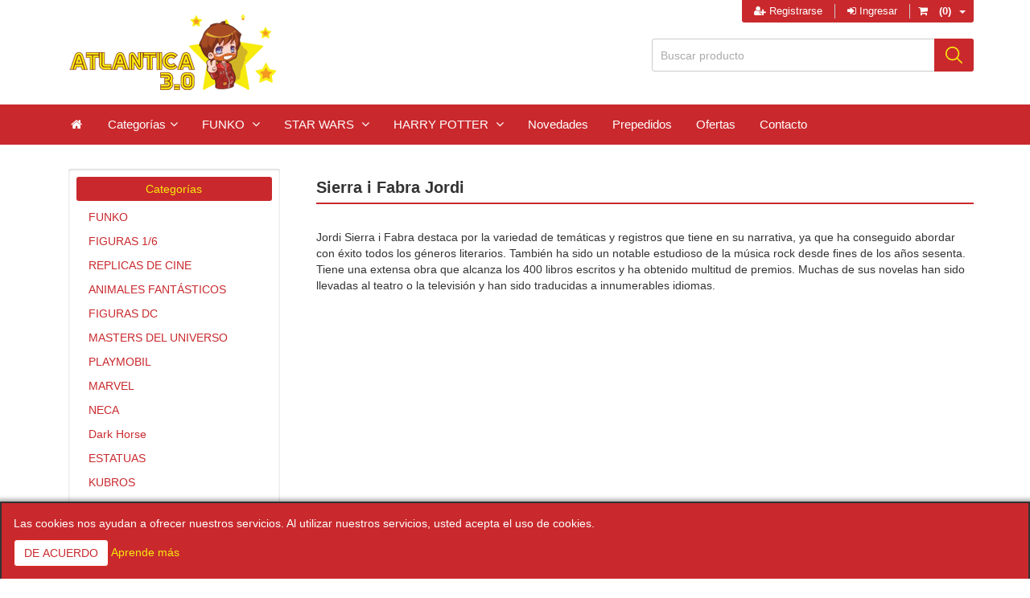

--- FILE ---
content_type: text/html; charset=utf-8
request_url: https://atlantica30.com/sierra-i-fabra-jordi
body_size: 16894
content:

<!DOCTYPE html>
<html class="html-manufacturer-page">
    <head>
        <title>Sierra i Fabra Jordi - Atl&#225;ntica 3.0</title>
        <meta http-equiv="Content-type" content="text/html;charset=UTF-8" />
        <meta name="description" content="" />
        <meta name="keywords" content="" />
        <meta http-equiv="X-UA-Compatible" content="IE=edge,chrome=1">
        <meta name="generator" content="nopCommerce" />
        <meta name="viewport" content="width=device-width, initial-scale=1" />
        
        
                <meta name="viewport" content="width=device-width, initial-scale=1" />   

        
        <link href="/bundles/styles/uma1j1ulhtuzykfzwbxwxazklpb3g8lm5wkgzopvr4w1?v=60HY8H68dSObVB9mEBarGPtiKZZZ3iVihewbFdYcnvQ1" rel="stylesheet"/>


        <script src="/bundles/scripts/ox73-szt43el7is1yser0afnufabcbphptv111x4o8i1?v=Mw-EwNs0p8qeGg49fIG50T-XenzOSEHNb7Rt6ShVb_M1"></script>


        <link rel="canonical" href="https://atlantica30.com/sierra-i-fabra-jordi" />

        
        
        
        
<link rel="shortcut icon" href="https://atlantica30.com/favicon.ico" />
        <!--[if lt IE 9]>
               <script src="https://oss.maxcdn.com/libs/respond.js/1.3.0/respond.min.js"></script>
        <![endif]-->
    </head>
    <body>
        <!--[if lt IE 7]>
            <p class="chromeframe">You are using an <strong>outdated</strong> browser. Please <a href="http://browsehappy.com/">upgrade your browser</a> or <a href="http://www.google.com/chromeframe/?redirect=true">activate Google Chrome Frame</a> to improve your experience.</p>
        <![endif]-->
        



<div class="ajax-loading-block-window" style="display: none">
</div>
<div id="dialog-notifications-success" title="Notificación" style="display:none;">
</div>
<div id="dialog-notifications-error" title="Error" style="display:none;">
</div>
<div id="dialog-notifications-warning" title="Aviso" style="display:none;">
</div>
<div id="bar-notification" class="bar-notification">
    <span class="close" title="Cerrar">&nbsp;</span>
</div>


<div class="master-wrapper-page">
    
    
<!--[if lte IE 7]>
    <div style="clear:both;height:59px;text-align:center;position:relative;">
        <a href="http://www.microsoft.com/windows/internet-explorer/default.aspx" target="_blank">
            <img src="/Themes/atlantica/Content/images/ie_warning.jpg" height="42" width="820" alt="You are using an outdated browser. For a faster, safer browsing experience, upgrade for free today." />
        </a>
    </div>
<![endif]-->
    
    <div class="master-wrapper-content">
        <script type="text/javascript">
            AjaxCart.init(false, '.header-links .cart-qty', '.header-links .wishlist-qty', '#flyout-cart');
        </script>
        <div class="header-wrapper">
            <div class="header">
    <div class="container">
        <div class="row">
            <nav class="top-menu">
                <div class="headerlinks">
                    
                    <div class="header-links">
    <ul class="nav">
        
        
            <li><a href="/register" class="ico-register"><i class="fa fa-user-plus"></i> Registrarse</a></li>
            <li><a href="/login" class="ico-login"><i class="fa fa-sign-in"></i> Ingresar</a></li>
                                    <li id="topcartlink" class="dropdown cart-full-screen">
                <a href="/cart" class="ico-cart dropdown-toggle">
                    <span class="cart-label"><i class="fa fa-shopping-cart"></i></span>
                    <span class="cart-qty">(0)</span>
                    <span class="caret"></span> 
                </a>
                

<div id="flyout-cart" class="flyout-cart">
    <div class="mini-shopping-cart">
        <div class="count">
No tiene artículos en la cesta        </div>
    </div>
</div>

            </li>
                    <li class="cart-small-screen"><a href="/cart" class="ico-cart"><i class="fa fa-shopping-cart"></i> <span class="cart-qty">(0)</span></a></li>
        
    </ul>
</div>

                </div>
            </nav>
            <div class="col-sm-5 col-md-5">
                
                <div class="header-logo">
                    <a class="navbar-brand" href="/">
    <img title="" alt="Atl&#225;ntica 3.0" src="https://atlantica30.com/content/images/thumbs/0024183.png">
</a>
                </div>
            </div>
            <div class="col-sm-7 col-md-7">
                <div class="header-selectors-wrapper">
                    <div class="search-box store-search-box pull-right">
                        
<svg xmlns="http://www.w3.org/2000/svg" style="display:none">
  <symbol xmlns="http://www.w3.org/2000/svg" id="sbx-icon-search-13" viewBox="0 0 40 40">
    <path d="M26.804 29.01c-2.832 2.34-6.465 3.746-10.426 3.746C7.333 32.756 0 25.424 0 16.378 0 7.333 7.333 0 16.378 0c9.046 0 16.378 7.333 16.378 16.378 0 3.96-1.406 7.594-3.746 10.426l10.534 10.534c.607.607.61 1.59-.004 2.202-.61.61-1.597.61-2.202.004L26.804 29.01zm-10.426.627c7.323 0 13.26-5.936 13.26-13.26 0-7.32-5.937-13.257-13.26-13.257C9.056 3.12 3.12 9.056 3.12 16.378c0 7.323 5.936 13.26 13.258 13.26z"
    fill-rule="evenodd" />
  </symbol>
  <symbol xmlns="http://www.w3.org/2000/svg" id="sbx-icon-clear-3" viewBox="0 0 20 20">
    <path d="M8.114 10L.944 2.83 0 1.885 1.886 0l.943.943L10 8.113l7.17-7.17.944-.943L20 1.886l-.943.943-7.17 7.17 7.17 7.17.943.944L18.114 20l-.943-.943-7.17-7.17-7.17 7.17-.944.943L0 18.114l.943-.943L8.113 10z" fill-rule="evenodd" />
  </symbol>
</svg>

<form action="/search" class="searchbox sbx-custom" id="small-search-box-form" method="get">    <div class="form-group sbx-google__wrapper">
        <input type="text" class="sbx-custom__input" id="small-searchterms" autocomplete="off" placeholder="Buscar producto" name="q" />
        
        <button type="submit" title="Enviar" class="sbx-custom__submit">
          <svg role="img" aria-label="Search">
            <use xmlns:xlink="http://www.w3.org/1999/xlink" xlink:href="#sbx-icon-search-13"></use>
          </svg>
        </button>
            <script type="text/javascript">
                $("#small-search-box-form").submit(function(event) {
                if ($("#small-searchterms").val() == "") {
                    alert('Por favor, introduzca alguna palabra clave de búsqueda');
                    $("#small-searchterms").focus();
                    event.preventDefault();
                }
            });
            </script>
                
            <script type="text/javascript">
                $(document).ready(function() {
                    $('#small-searchterms').autocomplete({
                            delay: 500,
                            minLength: 3,
                            source: '/catalog/searchtermautocomplete',
                            appendTo: '.search-box',
                            select: function(event, ui) {
                                $("#small-searchterms").val(ui.item.label);
                                setLocation(ui.item.producturl);
                                return false;
                            }
                        })
                        .data("ui-autocomplete")._renderItem = function(ul, item) {
                            var t = item.label;
                            //html encode
                            t = htmlEncode(t);
                            return $("<li></li>")
                                .data("item.autocomplete", item)
                                .append("<a><img src='" + item.productpictureurl + "'>" +"<span>" + t + "</span>" + "</a>")
                            .appendTo(ul);
                    };
                });
            </script>
        

        
    </div>
</form>
                    </div>
                     
                </div>
            </div>
        </div>
     </div>
</div>


            <div class="header-bottom">
                <div class="header-menu navbar-inverse">
                    <div class="no-horizontal-padding">
                        


<nav class="navbar navbar-inverse category-menu">
    <div class="container no-horizontal-padding">
        <!-- Brand and toggle get grouped for better mobile display -->
        <div class="navbar-header">
            <button aria-expanded="false" data-target="#mobile-menu" data-toggle="collapse" class="navbar-toggle collapsed" type="button">
                <span class="sr-only">Toggle navigation</span>
                <span class="icon-bar"></span>
                <span class="icon-bar"></span>
                <span class="icon-bar"></span>
            </button>
            
        </div>
        <!-- Collect the nav links, forms, and other content for toggling -->
        <div id="mobile-menu" class="collapse navbar-collapse">
            <ul class="nav navbar-nav">
                
                    <li><a href="/"><i class="fa fa-home fa-fw"></i></a></li>
                
                <li class="dropdown">
                    <a class="dropdown-toggle"><span>Categorías</span></a>
                    <ul class="dropdown-menu">
    <li class="dropdown">
        

            <a class="dropdown-toggle" href="/funko-2" role="button" aria-expanded="false">
                <span class="category-name">FUNKO</span>
                
            </a>
        
                    <ul class="dropdown-menu sub-menusublist first-level" role="menu">
    <li class="dropdown">
        

            <a class="dropdown-toggle" href="/pop" role="button" aria-expanded="false">
                <span class="category-name">POP</span>
                
            </a>
        
                    <ul class="dropdown-menu sub-menusublist first-level" role="menu">
         <li>
            <a href="/chase"><span class="category-name">CHASE</span>
            
            </a>
         </li>
         <li>
            <a href="/series"><span class="category-name">Series</span>
            
            </a>
         </li>
         <li>
            <a href="/pel%C3%ADculas"><span class="category-name">Pel&#237;culas</span>
            
            </a>
         </li>
         <li>
            <a href="/disney"><span class="category-name">Disney</span>
            
            </a>
         </li>
         <li>
            <a href="/personajes"><span class="category-name">Personajes</span>
            
            </a>
         </li>
         <li>
            <a href="/videojuegos"><span class="category-name">Videojuegos</span>
            
            </a>
         </li>
         <li>
            <a href="/llaveros-pop"><span class="category-name">LLAVEROS</span>
            
            </a>
         </li>
         <li>
            <a href="/peluches-3"><span class="category-name">PELUCHES</span>
            
            </a>
         </li>
         <li>
            <a href="/pop-pocket"><span class="category-name">POP POCKET</span>
            
            </a>
         </li>
         <li>
            <a href="/tazas-5"><span class="category-name">TAZAS</span>
            
            </a>
         </li>
         <li>
            <a href="/anime"><span class="category-name">ANIME</span>
            
            </a>
         </li>
         <li>
            <a href="/star-wars-3"><span class="category-name">STAR WARS</span>
            
            </a>
         </li>
         <li>
            <a href="/harry-potter-2"><span class="category-name">HARRY POTTER</span>
            
            </a>
         </li>
         <li>
            <a href="/dc-2"><span class="category-name">DC</span>
            
            </a>
         </li>
         <li>
            <a href="/pins-2"><span class="category-name">PINS</span>
            
            </a>
         </li>
         <li>
            <a href="/marvel-3"><span class="category-name">MARVEL</span>
            
            </a>
         </li>
         <li>
            <a href="/merchandising-2"><span class="category-name">MERCHANDISING</span>
            
            </a>
         </li>
         <li>
            <a href="/animales-fant%C3%A1sticos-2"><span class="category-name">ANIMALES FANT&#193;STICOS</span>
            
            </a>
         </li>
         <li>
            <a href="/deportes"><span class="category-name">DEPORTES</span>
            
            </a>
         </li>
         <li>
            <a href="/m%C3%BAsica-2"><span class="category-name">M&#218;SICA</span>
            
            </a>
         </li>
         <li>
            <a href="/8-bit-pop"><span class="category-name">8-BIT POP!</span>
            
            </a>
         </li>
         <li>
            <a href="/pop-deluxe"><span class="category-name">POP DELUXE</span>
            
            </a>
         </li>
         <li>
            <a href="/funko-pop-special-edition-camiseta"><span class="category-name">FUNKO POP! SPECIAL EDITION + CAMISETA</span>
            
            </a>
         </li>
         <li>
            <a href="/series-animaci%C3%B3n"><span class="category-name">Series Animaci&#243;n</span>
            
            </a>
         </li>
         <li>
            <a href="/racing"><span class="category-name">RACING</span>
            
            </a>
         </li>
                    </ul>

</li>
    <li class="dropdown">
        

            <a class="dropdown-toggle" href="/dorbz-2" role="button" aria-expanded="false">
                <span class="category-name">DORBZ</span>
                
            </a>
        
                    <ul class="dropdown-menu sub-menusublist first-level" role="menu">
         <li>
            <a href="/marvel-2"><span class="category-name">MARVEL</span>
            
            </a>
         </li>
         <li>
            <a href="/disney-2"><span class="category-name">DISNEY</span>
            
            </a>
         </li>
         <li>
            <a href="/series-2"><span class="category-name">SERIES</span>
            
            </a>
         </li>
         <li>
            <a href="/peliculas"><span class="category-name">PELICULAS</span>
            
            </a>
         </li>
         <li>
            <a href="/vehiculos"><span class="category-name">VEHICULOS</span>
            
            </a>
         </li>
         <li>
            <a href="/videojuegos-2"><span class="category-name">VIDEOJUEGOS</span>
            
            </a>
         </li>
         <li>
            <a href="/dorbz-xl-2"><span class="category-name">DORBZ XL</span>
            
            </a>
         </li>
         <li>
            <a href="/dc-3"><span class="category-name">DC</span>
            
            </a>
         </li>
                    </ul>

</li>
         <li>
            <a href="/rock-candy"><span class="category-name">ROCK CANDY</span>
            
            </a>
         </li>
         <li>
            <a href="/wobbler"><span class="category-name">WOBBLER</span>
            
            </a>
         </li>
         <li>
            <a href="/mystery-minis-2"><span class="category-name">MYSTERY MINIS</span>
            
            </a>
         </li>
         <li>
            <a href="/vynl"><span class="category-name">VYNL</span>
            
            </a>
         </li>
         <li>
            <a href="/packs-funko-pop"><span class="category-name">PACKS FUNKO POP</span>
            
            </a>
         </li>
         <li>
            <a href="/ofertas-3"><span class="category-name">FUNKO OFERTAS</span>
            
            </a>
         </li>
         <li>
            <a href="/bitty-pop"><span class="category-name">BITTY POP!</span>
            
            </a>
         </li>
         <li>
            <a href="/funko-gold"><span class="category-name">FUNKO GOLD</span>
            
            </a>
         </li>
                    </ul>

</li>
    <li class="dropdown">
        

            <a class="dropdown-toggle" href="/figuras-16" role="button" aria-expanded="false">
                <span class="category-name">FIGURAS 1/6</span>
                
            </a>
        
                    <ul class="dropdown-menu sub-menusublist first-level" role="menu">
         <li>
            <a href="/coomodel"><span class="category-name">COOMODEL</span>
            
            </a>
         </li>
         <li>
            <a href="/threezero-2"><span class="category-name">THREEZERO</span>
            
            </a>
         </li>
         <li>
            <a href="/figuras-16sideshow"><span class="category-name">FIGURAS 1/6&gt;&gt;SIDESHOW</span>
            
            </a>
         </li>
         <li>
            <a href="/asmus-16"><span class="category-name">ASMUS 1/6</span>
            
            </a>
         </li>
    <li class="dropdown">
        

            <a class="dropdown-toggle" href="/hot-toys" role="button" aria-expanded="false">
                <span class="category-name">HOT TOYS</span>
                
            </a>
        
                    <ul class="dropdown-menu sub-menusublist first-level" role="menu">
         <li>
            <a href="/resident-evil"><span class="category-name">Resident Evil</span>
            
            </a>
         </li>
         <li>
            <a href="/robocop"><span class="category-name">Robocop</span>
            
            </a>
         </li>
         <li>
            <a href="/spiderman"><span class="category-name">Spiderman</span>
            
            </a>
         </li>
         <li>
            <a href="/los-vengadores"><span class="category-name">Los Vengadores</span>
            
            </a>
         </li>
         <li>
            <a href="/el-cuervo"><span class="category-name">El Cuervo</span>
            
            </a>
         </li>
         <li>
            <a href="/el-llanero-solitario"><span class="category-name">El Llanero Solitario</span>
            
            </a>
         </li>
         <li>
            <a href="/thor"><span class="category-name">Thor</span>
            
            </a>
         </li>
         <li>
            <a href="/lobezno"><span class="category-name">Lobezno</span>
            
            </a>
         </li>
         <li>
            <a href="/terminator"><span class="category-name">Terminator</span>
            
            </a>
         </li>
         <li>
            <a href="/metal-gear-solid-4"><span class="category-name">Metal Gear Solid</span>
            
            </a>
         </li>
         <li>
            <a href="/guardianes-de-la-galaxia-2"><span class="category-name">Guardianes de la Galaxia</span>
            
            </a>
         </li>
         <li>
            <a href="/regreso-al-futuro"><span class="category-name">Regreso al Futuro</span>
            
            </a>
         </li>
         <li>
            <a href="/star-wars-2"><span class="category-name">Star Wars</span>
            
            </a>
         </li>
         <li>
            <a href="/reliquias"><span class="category-name">RELIQUIAS</span>
            
            </a>
         </li>
         <li>
            <a href="/harry-potter-4"><span class="category-name">Harry Potter</span>
            
            </a>
         </li>
         <li>
            <a href="/alien-vs-predator"><span class="category-name">Alien y Predator</span>
            
            </a>
         </li>
         <li>
            <a href="/batman"><span class="category-name">Batman</span>
            
            </a>
         </li>
         <li>
            <a href="/capit%C3%A1n-am%C3%A9rica"><span class="category-name">Capit&#225;n Am&#233;rica</span>
            
            </a>
         </li>
         <li>
            <a href="/capit%C3%A1n-harlock"><span class="category-name">Capit&#225;n Harlock</span>
            
            </a>
         </li>
         <li>
            <a href="/g-i-joe"><span class="category-name">G.I. Joe</span>
            
            </a>
         </li>
         <li>
            <a href="/iron-man"><span class="category-name">Iron Man</span>
            
            </a>
         </li>
         <li>
            <a href="/superman"><span class="category-name">Superman</span>
            
            </a>
         </li>
    <li class="dropdown">
        

            <a class="dropdown-toggle" href="/varios" role="button" aria-expanded="false">
                <span class="category-name">Varios</span>
                
            </a>
        
                    <ul class="dropdown-menu sub-menusublist first-level" role="menu">
         <li>
            <a href="/figuras-14-hot-toys"><span class="category-name">Figuras 1/4 HOT TOYS</span>
            
            </a>
         </li>
         <li>
            <a href="/figuras-14-iron-man-hot-toys"><span class="category-name">Figuras 1/4  Iron Man HOT TOYS</span>
            
            </a>
         </li>
                    </ul>

</li>
                    </ul>

</li>
         <li>
            <a href="/kaustic-plastik-2"><span class="category-name">KAUSTIC PLASTIK</span>
            
            </a>
         </li>
         <li>
            <a href="/rah-medicom"><span class="category-name">RAH MEDICOM</span>
            
            </a>
         </li>
         <li>
            <a href="/star-ace-toys"><span class="category-name">STAR ACE TOYS</span>
            
            </a>
         </li>
                    </ul>

</li>
         <li>
            <a href="/replicas-de-cine"><span class="category-name">REPLICAS DE CINE</span>
            
            </a>
         </li>
    <li class="dropdown">
        

            <a class="dropdown-toggle" href="/animales-fant%C3%A1sticos" role="button" aria-expanded="false">
                <span class="category-name">ANIMALES FANT&#193;STICOS</span>
                
            </a>
        
                    <ul class="dropdown-menu sub-menusublist first-level" role="menu">
         <li>
            <a href="/varitas-olivanders"><span class="category-name">VARITAS OLLIVANDERS</span>
            
            </a>
         </li>
         <li>
            <a href="/merchandising"><span class="category-name">MERCHANDISING</span>
            
            </a>
         </li>
         <li>
            <a href="/tazas-6"><span class="category-name">TAZAS</span>
            
            </a>
         </li>
         <li>
            <a href="/chapas-2"><span class="category-name">CHAPAS Y VINILOS</span>
            
            </a>
         </li>
         <li>
            <a href="/joyer%C3%ADa"><span class="category-name">JOYER&#205;A</span>
            
            </a>
         </li>
         <li>
            <a href="/libros-2"><span class="category-name">LIBROS</span>
            
            </a>
         </li>
         <li>
            <a href="/llaveros-3"><span class="category-name">LLAVEROS</span>
            
            </a>
         </li>
         <li>
            <a href="/figuras-13"><span class="category-name">Figuras</span>
            
            </a>
         </li>
         <li>
            <a href="/papeleria-4"><span class="category-name">Papeleria</span>
            
            </a>
         </li>
         <li>
            <a href="/pack-oferta"><span class="category-name">PACK OFERTA</span>
            
            </a>
         </li>
                    </ul>

</li>
    <li class="dropdown">
        

            <a class="dropdown-toggle" href="/dc-4" role="button" aria-expanded="false">
                <span class="category-name"> FIGURAS DC</span>
                
            </a>
        
                    <ul class="dropdown-menu sub-menusublist first-level" role="menu">
         <li>
            <a href="/animated-series"><span class="category-name">ANIMATED SERIES</span>
            
            </a>
         </li>
                    </ul>

</li>
         <li>
            <a href="/masters-del-universo"><span class="category-name">MASTERS DEL UNIVERSO</span>
            
            </a>
         </li>
    <li class="dropdown">
        

            <a class="dropdown-toggle" href="/playmobil" role="button" aria-expanded="false">
                <span class="category-name">PLAYMOBIL</span>
                
            </a>
        
                    <ul class="dropdown-menu sub-menusublist first-level" role="menu">
         <li>
            <a href="/cazafantasmas"><span class="category-name">Cazafantasmas</span>
            
            </a>
         </li>
         <li>
            <a href="/playmobilasterix"><span class="category-name">PLAYMOBIL&gt;&gt;ASTERIX</span>
            
            </a>
         </li>
         <li>
            <a href="/playmobil-naruto-2"><span class="category-name">PLAYMOBIL NARUTO</span>
            
            </a>
         </li>
                    </ul>

</li>
    <li class="dropdown">
        

            <a class="dropdown-toggle" href="/marvel-5" role="button" aria-expanded="false">
                <span class="category-name">MARVEL</span>
                
            </a>
        
                    <ul class="dropdown-menu sub-menusublist first-level" role="menu">
         <li>
            <a href="/marvel-legends"><span class="category-name">MARVEL LEGENDS</span>
            
            </a>
         </li>
         <li>
            <a href="/pack-oferta-marvel"><span class="category-name">PACK OFERTA MARVEL</span>
            
            </a>
         </li>
                    </ul>

</li>
    <li class="dropdown">
        

            <a class="dropdown-toggle" href="/figuras-neca" role="button" aria-expanded="false">
                <span class="category-name">NECA</span>
                
            </a>
        
                    <ul class="dropdown-menu sub-menusublist first-level" role="menu">
         <li>
            <a href="/tortugas-ninja"><span class="category-name">Tortugas Ninja</span>
            
            </a>
         </li>
         <li>
            <a href="/necadinosaurs"><span class="category-name">NECA&gt;DINOSAURS</span>
            
            </a>
         </li>
                    </ul>

</li>
         <li>
            <a href="/darkhorse"><span class="category-name">Dark Horse</span>
            
            </a>
         </li>
    <li class="dropdown">
        

            <a class="dropdown-toggle" href="/estatuas-4" role="button" aria-expanded="false">
                <span class="category-name">ESTATUAS</span>
                
            </a>
        
                    <ul class="dropdown-menu sub-menusublist first-level" role="menu">
         <li>
            <a href="/estatuas-2"><span class="category-name">SIDESHOW</span>
            
            </a>
         </li>
    <li class="dropdown">
        

            <a class="dropdown-toggle" href="/prime-1-studio" role="button" aria-expanded="false">
                <span class="category-name">PRIME 1 STUDIO</span>
                
            </a>
        
                    <ul class="dropdown-menu sub-menusublist first-level" role="menu">
         <li>
            <a href="/the-witcher"><span class="category-name">The Witcher</span>
            
            </a>
         </li>
                    </ul>

</li>
         <li>
            <a href="/sideshow-premium-format"><span class="category-name">SIDESHOW PREMIUM FORMAT</span>
            
            </a>
         </li>
                    </ul>

</li>
         <li>
            <a href="/kubros"><span class="category-name">KUBROS</span>
            
            </a>
         </li>
    <li class="dropdown">
        

            <a class="dropdown-toggle" href="/mcfarlane-2" role="button" aria-expanded="false">
                <span class="category-name">MCFARLANE</span>
                
            </a>
        
                    <ul class="dropdown-menu sub-menusublist first-level" role="menu">
         <li>
            <a href="/the-walking-dead"><span class="category-name">THE WALKING DEAD</span>
            
            </a>
         </li>
         <li>
            <a href="/juego-de-tronos-2"><span class="category-name">JUEGO DE TRONOS</span>
            
            </a>
         </li>
         <li>
            <a href="/fortnite"><span class="category-name">FORTNITE</span>
            
            </a>
         </li>
         <li>
            <a href="/harry-potter-5"><span class="category-name">HARRY POTTER</span>
            
            </a>
         </li>
         <li>
            <a href="/stranger-things-2"><span class="category-name">STRANGER THINGS</span>
            
            </a>
         </li>
                    </ul>

</li>
         <li>
            <a href="/overwatch"><span class="category-name">OVERWATCH</span>
            
            </a>
         </li>
    <li class="dropdown">
        

            <a class="dropdown-toggle" href="/disney-4" role="button" aria-expanded="false">
                <span class="category-name">DISNEY</span>
                
            </a>
        
                    <ul class="dropdown-menu sub-menusublist first-level" role="menu">
         <li>
            <a href="/q-posket-2"><span class="category-name">Q POSKET</span>
            
            </a>
         </li>
         <li>
            <a href="/figuras-disney"><span class="category-name">FIGURAS DISNEY</span>
            
            </a>
         </li>
    <li class="dropdown">
        

            <a class="dropdown-toggle" href="/papeler%C3%ADa-2" role="button" aria-expanded="false">
                <span class="category-name">PAPELER&#205;A</span>
                
            </a>
        
                    <ul class="dropdown-menu sub-menusublist first-level" role="menu">
         <li>
            <a href="/planificadores"><span class="category-name">PLANIFICADORES</span>
            
            </a>
         </li>
                    </ul>

</li>
         <li>
            <a href="/album-fotos"><span class="category-name">ALBUM FOTOS</span>
            
            </a>
         </li>
                    </ul>

</li>
         <li>
            <a href="/gi-joe"><span class="category-name">Gi Joe</span>
            
            </a>
         </li>
         <li>
            <a href="/pendientes-kawaii"><span class="category-name">PENDIENTES KAWAII</span>
            
            </a>
         </li>
         <li>
            <a href="/cazafantasmas-figuras-de-acci%C3%B3n"><span class="category-name">Cazafantasmas figuras de acci&#243;n</span>
            
            </a>
         </li>
    <li class="dropdown">
        

            <a class="dropdown-toggle" href="/libros-3" role="button" aria-expanded="false">
                <span class="category-name">LIBROS Y ARTBOOKS</span>
                
            </a>
        
                    <ul class="dropdown-menu sub-menusublist first-level" role="menu">
         <li>
            <a href="/artbooks"><span class="category-name">ARTBOOKS</span>
            
            </a>
         </li>
                    </ul>

</li>
         <li>
            <a href="/mascarillas"><span class="category-name">MASCARILLAS</span>
            
            </a>
         </li>
         <li>
            <a href="/dune"><span class="category-name">Dune</span>
            
            </a>
         </li>
    <li class="dropdown">
        

            <a class="dropdown-toggle" href="/textil-3" role="button" aria-expanded="false">
                <span class="category-name">TEXTIL</span>
                
            </a>
        
                    <ul class="dropdown-menu sub-menusublist first-level" role="menu">
         <li>
            <a href="/sudaderas-adulto"><span class="category-name">SUDADERAS ADULTO</span>
            
            </a>
         </li>
         <li>
            <a href="/textil-naruto"><span class="category-name">TEXTIL NARUTO</span>
            
            </a>
         </li>
                    </ul>

</li>
         <li>
            <a href="/ilustraciones-l%C3%B3pez-y-papel"><span class="category-name">ILUSTRACIONES L&#211;PEZ Y PAPEL</span>
            
            </a>
         </li>
         <li>
            <a href="/joytoy"><span class="category-name">JOYTOY</span>
            
            </a>
         </li>
         <li>
            <a href="/dungeons-dragons"><span class="category-name">DUNGEONS &amp; DRAGONS</span>
            
            </a>
         </li>
         <li>
            <a href="/rebel-moon"><span class="category-name">REBEL MOON</span>
            
            </a>
         </li>
    <li class="dropdown">
        

            <a class="dropdown-toggle" href="/manga-2" role="button" aria-expanded="false">
                <span class="category-name">MANGA</span>
                
            </a>
        
                    <ul class="dropdown-menu sub-menusublist first-level" role="menu">
         <li>
            <a href="/nendoroid"><span class="category-name">NENDOROID</span>
            
            </a>
         </li>
         <li>
            <a href="/figuras-manga"><span class="category-name">FIGURAS MANGA</span>
            
            </a>
         </li>
         <li>
            <a href="/bishoujo"><span class="category-name">BISHOUJO</span>
            
            </a>
         </li>
                    </ul>

</li>
    <li class="dropdown">
        

            <a class="dropdown-toggle" href="/iron-studios-2" role="button" aria-expanded="false">
                <span class="category-name">IRON STUDIOS</span>
                
            </a>
        
                    <ul class="dropdown-menu sub-menusublist first-level" role="menu">
         <li>
            <a href="/estatuas-3"><span class="category-name">ESTATUAS</span>
            
            </a>
         </li>
         <li>
            <a href="/star-wars-iron-studios"><span class="category-name">STAR WARS&gt;&gt;IRON STUDIOS</span>
            
            </a>
         </li>
         <li>
            <a href="/iron-studiosmarvel"><span class="category-name">IRON STUDIOS&gt;&gt;MARVEL</span>
            
            </a>
         </li>
                    </ul>

</li>
    <li class="dropdown">
        

            <a class="dropdown-toggle" href="/poster" role="button" aria-expanded="false">
                <span class="category-name">POSTER</span>
                
            </a>
        
                    <ul class="dropdown-menu sub-menusublist first-level" role="menu">
         <li>
            <a href="/juego-de-tronosposter"><span class="category-name">JUEGO DE TRONOS&gt;&gt;POSTER</span>
            
            </a>
         </li>
         <li>
            <a href="/rick-y-mortyposter"><span class="category-name">RICK Y MORTY&gt;&gt;POSTER</span>
            
            </a>
         </li>
         <li>
            <a href="/peliculasposter"><span class="category-name">PELICULAS&gt;&gt;POSTER</span>
            
            </a>
         </li>
         <li>
            <a href="/postermarvelspiderman"><span class="category-name">POSTER&gt;&gt;MARVEL&gt;&gt;SPIDERMAN</span>
            
            </a>
         </li>
                    </ul>

</li>
    <li class="dropdown">
        

            <a class="dropdown-toggle" href="/hiya-toys-2" role="button" aria-expanded="false">
                <span class="category-name">HIYA TOYS</span>
                
            </a>
        
                    <ul class="dropdown-menu sub-menusublist first-level" role="menu">
         <li>
            <a href="/hiya-toys118"><span class="category-name">HIYA TOYS&gt;&gt;1/18</span>
            
            </a>
         </li>
         <li>
            <a href="/hiya-toys112"><span class="category-name">HIYA TOYS&gt;&gt;1/12</span>
            
            </a>
         </li>
                    </ul>

</li>
    <li class="dropdown">
        

            <a class="dropdown-toggle" href="/indiana-jones" role="button" aria-expanded="false">
                <span class="category-name">INDIANA JONES</span>
                
            </a>
        
                    <ul class="dropdown-menu sub-menusublist first-level" role="menu">
         <li>
            <a href="/indiana-jones-figuras-6-pulgadas"><span class="category-name">Indiana Jones figuras 6 pulgadas</span>
            
            </a>
         </li>
         <li>
            <a href="/indiana-jones-retro-collection"><span class="category-name">INDIANA JONES RETRO COLLECTION</span>
            
            </a>
         </li>
                    </ul>

</li>
    <li class="dropdown">
        

            <a class="dropdown-toggle" href="/weta" role="button" aria-expanded="false">
                <span class="category-name">WETA</span>
                
            </a>
        
                    <ul class="dropdown-menu sub-menusublist first-level" role="menu">
         <li>
            <a href="/el-se%C3%B1or-de-los-anillos"><span class="category-name">EL SE&#209;OR DE LOS ANILLOS</span>
            
            </a>
         </li>
         <li>
            <a href="/wetamini-epics"><span class="category-name">MINI EPICS</span>
            
            </a>
         </li>
    <li class="dropdown">
        

            <a class="dropdown-toggle" href="/estatuasweta" role="button" aria-expanded="false">
                <span class="category-name">ESTATUAS</span>
                
            </a>
        
                    <ul class="dropdown-menu sub-menusublist first-level" role="menu">
         <li>
            <a href="/mini-epics"><span class="category-name">MINI EPICS</span>
            
            </a>
         </li>
                    </ul>

</li>
                    </ul>

</li>
    <li class="dropdown">
        

            <a class="dropdown-toggle" href="/figuras-18" role="button" aria-expanded="false">
                <span class="category-name">FIGURAS</span>
                
            </a>
        
                    <ul class="dropdown-menu sub-menusublist first-level" role="menu">
         <li>
            <a href="/figuras-terror"><span class="category-name">Figuras Terror</span>
            
            </a>
         </li>
         <li>
            <a href="/figuras-articuladas-varios"><span class="category-name">Figuras Articuladas Varios</span>
            
            </a>
         </li>
                    </ul>

</li>
         <li>
            <a href="/expanse"><span class="category-name">THE EXPANSE</span>
            
            </a>
         </li>
         <li>
            <a href="/joytoywarhammer40k"><span class="category-name">JOYTOY&gt;&gt;WARHAMMER40K</span>
            
            </a>
         </li>
         <li>
            <a href="/ofertas-4"><span class="category-name">OFERTAS</span>
            
            </a>
         </li>
    <li class="dropdown">
        

            <a class="dropdown-toggle" href="/tim-burton" role="button" aria-expanded="false">
                <span class="category-name">TIM BURTON</span>
                
            </a>
        
                    <ul class="dropdown-menu sub-menusublist first-level" role="menu">
         <li>
            <a href="/la-novia-cad%C3%A1ver"><span class="category-name">LA NOVIA CAD&#193;VER</span>
            
            </a>
         </li>
         <li>
            <a href="/pesadilla-antes-de-navidad-2"><span class="category-name">PESADILLA ANTES DE NAVIDAD</span>
            
            </a>
         </li>
                    </ul>

</li>
         <li>
            <a href="/super7reaction"><span class="category-name">SUPER7&gt;&gt;REACTION</span>
            
            </a>
         </li>
         <li>
            <a href="/star-warsafa"><span class="category-name">STAR WARS AFA</span>
            
            </a>
         </li>
         <li>
            <a href="/star-wars-force-link"><span class="category-name">STAR WARS FORCE LINK</span>
            
            </a>
         </li>
         <li>
            <a href="/star-wars-bandai-tamashi"><span class="category-name">Star Wars BANDAI TAMASHI</span>
            
            </a>
         </li>
         <li>
            <a href="/heroclix"><span class="category-name">HEROCLIX</span>
            
            </a>
         </li>
    <li class="dropdown">
        

            <a class="dropdown-toggle" href="/el-se%C3%B1or-de-los-anillos-2" role="button" aria-expanded="false">
                <span class="category-name">EL SE&#209;OR DE LOS ANILLOS</span>
                
            </a>
        
                    <ul class="dropdown-menu sub-menusublist first-level" role="menu">
         <li>
            <a href="/bisuter%C3%ADa"><span class="category-name">BISUTER&#205;A</span>
            
            </a>
         </li>
         <li>
            <a href="/tazas-y-botellas"><span class="category-name">TAZAS Y BOTELLAS</span>
            
            </a>
         </li>
         <li>
            <a href="/figuras-19"><span class="category-name">FIGURAS</span>
            
            </a>
         </li>
                    </ul>

</li>
         <li>
            <a href="/felpudos"><span class="category-name">Felpudos</span>
            
            </a>
         </li>
         <li>
            <a href="/alfombrillas-raton"><span class="category-name">ALFOMBRILLAS RATON</span>
            
            </a>
         </li>
         <li>
            <a href="/vasos-y-tazas"><span class="category-name">TAZAS Y BOTELLAS</span>
            
            </a>
         </li>
         <li>
            <a href="/mi%C3%A9rcoles-wednesday"><span class="category-name">MI&#201;RCOLES - WEDNESDAY</span>
            
            </a>
         </li>
    <li class="dropdown">
        

            <a class="dropdown-toggle" href="/banpresto-2" role="button" aria-expanded="false">
                <span class="category-name">BANPRESTO</span>
                
            </a>
        
                    <ul class="dropdown-menu sub-menusublist first-level" role="menu">
         <li>
            <a href="/dragon-ball-3"><span class="category-name">DRAGON BALL</span>
            
            </a>
         </li>
         <li>
            <a href="/naruto-2"><span class="category-name">NARUTO</span>
            
            </a>
         </li>
         <li>
            <a href="/one-piece-3"><span class="category-name">ONE PIECE</span>
            
            </a>
         </li>
         <li>
            <a href="/sailor-moon-3"><span class="category-name">SAILOR MOON</span>
            
            </a>
         </li>
         <li>
            <a href="/q-posket"><span class="category-name">Q-POSKET</span>
            
            </a>
         </li>
                    </ul>

</li>
    <li class="dropdown">
        

            <a class="dropdown-toggle" href="/figuarts" role="button" aria-expanded="false">
                <span class="category-name">FIGUARTS</span>
                
            </a>
        
                    <ul class="dropdown-menu sub-menusublist first-level" role="menu">
         <li>
            <a href="/marvel-4"><span class="category-name">MARVEL</span>
            
            </a>
         </li>
         <li>
            <a href="/dragon-ball-5"><span class="category-name">DRAGON BALL</span>
            
            </a>
         </li>
                    </ul>

</li>
    <li class="dropdown">
        

            <a class="dropdown-toggle" href="/harry-potter" role="button" aria-expanded="false">
                <span class="category-name">HARRY POTTER</span>
                
            </a>
        
                    <ul class="dropdown-menu sub-menusublist first-level" role="menu">
         <li>
            <a href="/varitas"><span class="category-name">Varitas (Versi&#243;n Personajes)</span>
            
            </a>
         </li>
         <li>
            <a href="/r%C3%A9plicas"><span class="category-name">R&#233;plicas</span>
            
            </a>
         </li>
         <li>
            <a href="/accesorios"><span class="category-name">Accesorios</span>
            
            </a>
         </li>
         <li>
            <a href="/joyas"><span class="category-name">Joyas</span>
            
            </a>
         </li>
         <li>
            <a href="/tazas-4"><span class="category-name">Tazas</span>
            
            </a>
         </li>
         <li>
            <a href="/varitas-versi%C3%B3n-ollivander"><span class="category-name">Varitas (Versi&#243;n Ollivanders)</span>
            
            </a>
         </li>
         <li>
            <a href="/varitas-con-luz"><span class="category-name">Varitas con Luz</span>
            
            </a>
         </li>
         <li>
            <a href="/libros"><span class="category-name">LIBROS</span>
            
            </a>
         </li>
         <li>
            <a href="/llaveros-chapas-y-pins"><span class="category-name">LLAVEROS, CHAPAS Y PINS</span>
            
            </a>
         </li>
         <li>
            <a href="/textil"><span class="category-name">TEXTIL</span>
            
            </a>
         </li>
         <li>
            <a href="/juegos-de-mesa-2"><span class="category-name">JUEGOS DE MESA</span>
            
            </a>
         </li>
         <li>
            <a href="/posters-harry-potter"><span class="category-name">POSTERS HARRY POTTER</span>
            
            </a>
         </li>
         <li>
            <a href="/papeleria-3"><span class="category-name">PAPELERIA</span>
            
            </a>
         </li>
         <li>
            <a href="/rock-candy-2"><span class="category-name">Rock Candy</span>
            
            </a>
         </li>
         <li>
            <a href="/peluches-4"><span class="category-name">peluches</span>
            
            </a>
         </li>
         <li>
            <a href="/alimentaci%C3%B3n"><span class="category-name">Alimentaci&#243;n</span>
            
            </a>
         </li>
         <li>
            <a href="/figuras-14"><span class="category-name">Figuras</span>
            
            </a>
         </li>
         <li>
            <a href="/varita-blister"><span class="category-name">VARITA BLISTER</span>
            
            </a>
         </li>
         <li>
            <a href="/textil-infantil"><span class="category-name">TEXTIL INFANTIL</span>
            
            </a>
         </li>
         <li>
            <a href="/velas"><span class="category-name">VELAS</span>
            
            </a>
         </li>
         <li>
            <a href="/fiesta"><span class="category-name">Fiesta</span>
            
            </a>
         </li>
         <li>
            <a href="/pack-oferta-2"><span class="category-name">PACK OFERTA</span>
            
            </a>
         </li>
         <li>
            <a href="/varitas-pvc"><span class="category-name">VARITAS PVC</span>
            
            </a>
         </li>
                    </ul>

</li>
    <li class="dropdown">
        

            <a class="dropdown-toggle" href="/juego-de-tronos" role="button" aria-expanded="false">
                <span class="category-name">JUEGO DE TRONOS</span>
                
            </a>
        
                    <ul class="dropdown-menu sub-menusublist first-level" role="menu">
         <li>
            <a href="/figuras"><span class="category-name">Figuras</span>
            
            </a>
         </li>
         <li>
            <a href="/r%C3%A9plicas-2"><span class="category-name">R&#233;plicas</span>
            
            </a>
         </li>
         <li>
            <a href="/varios-2"><span class="category-name">Varios</span>
            
            </a>
         </li>
         <li>
            <a href="/juegos"><span class="category-name">Juegos</span>
            
            </a>
         </li>
         <li>
            <a href="/peluches"><span class="category-name">Peluches</span>
            
            </a>
         </li>
         <li>
            <a href="/colgantes"><span class="category-name">Colgantes</span>
            
            </a>
         </li>
         <li>
            <a href="/pins"><span class="category-name">Pins</span>
            
            </a>
         </li>
         <li>
            <a href="/tazas"><span class="category-name">Tazas</span>
            
            </a>
         </li>
         <li>
            <a href="/llaveros"><span class="category-name">Llaveros</span>
            
            </a>
         </li>
         <li>
            <a href="/monedas"><span class="category-name">MONEDAS</span>
            
            </a>
         </li>
         <li>
            <a href="/papeleria-2"><span class="category-name">PAPELERIA</span>
            
            </a>
         </li>
         <li>
            <a href="/camisetas-4"><span class="category-name">Camisetas</span>
            
            </a>
         </li>
                    </ul>

</li>
    <li class="dropdown">
        

            <a class="dropdown-toggle" href="/star-wars" role="button" aria-expanded="false">
                <span class="category-name">STAR WARS</span>
                
            </a>
        
                    <ul class="dropdown-menu sub-menusublist first-level" role="menu">
         <li>
            <a href="/black-series-6"><span class="category-name">Black Series 6&#39;&#39;</span>
            
            </a>
         </li>
         <li>
            <a href="/sideshow-16"><span class="category-name">Sideshow 1/6</span>
            
            </a>
         </li>
         <li>
            <a href="/estatuas"><span class="category-name">Estatuas</span>
            
            </a>
         </li>
         <li>
            <a href="/papeleria"><span class="category-name">PAPELERIA</span>
            
            </a>
         </li>
         <li>
            <a href="/posters-2"><span class="category-name">POSTERS</span>
            
            </a>
         </li>
         <li>
            <a href="/llaveros-2"><span class="category-name">LLAVEROS</span>
            
            </a>
         </li>
         <li>
            <a href="/figuras-star-wars-vii"><span class="category-name">FIGURAS  STAR WARS VII</span>
            
            </a>
         </li>
         <li>
            <a href="/force-fx"><span class="category-name">Force FX</span>
            
            </a>
         </li>
         <li>
            <a href="/vintage-collection"><span class="category-name">Vintage Collection</span>
            
            </a>
         </li>
         <li>
            <a href="/el-mandaloriano"><span class="category-name">EL MANDALORIANO</span>
            
            </a>
         </li>
         <li>
            <a href="/tri-logo-star-wars-vintage"><span class="category-name">TRI-LOGO STAR WARS VINTAGE</span>
            
            </a>
         </li>
         <li>
            <a href="/star-wars-custom"><span class="category-name">STAR WARS CUSTOM</span>
            
            </a>
         </li>
         <li>
            <a href="/pack-oferta-star-wars"><span class="category-name">PACK OFERTA STAR WARS</span>
            
            </a>
         </li>
         <li>
            <a href="/chapas"><span class="category-name">CHAPAS Y PEGATINAS</span>
            
            </a>
         </li>
                    </ul>

</li>
                    </ul>
                </li>
    <li class="dropdown">
        

            <a class="dropdown-toggle" href="/funko-2" role="button" aria-expanded="false">
                <span class="category-name">FUNKO</span>
                
            </a>
        
                    <ul class="dropdown-menu sub-menusublist first-level" role="menu">
    <li class="dropdown">
        

            <a class="dropdown-toggle" href="/pop" role="button" aria-expanded="false">
                <span class="category-name">POP</span>
                
            </a>
        
                    <ul class="dropdown-menu sub-menusublist first-level" role="menu">
         <li>
            <a href="/chase"><span class="category-name">CHASE</span>
            
            </a>
         </li>
         <li>
            <a href="/series"><span class="category-name">Series</span>
            
            </a>
         </li>
         <li>
            <a href="/pel%C3%ADculas"><span class="category-name">Pel&#237;culas</span>
            
            </a>
         </li>
         <li>
            <a href="/disney"><span class="category-name">Disney</span>
            
            </a>
         </li>
         <li>
            <a href="/personajes"><span class="category-name">Personajes</span>
            
            </a>
         </li>
         <li>
            <a href="/videojuegos"><span class="category-name">Videojuegos</span>
            
            </a>
         </li>
         <li>
            <a href="/llaveros-pop"><span class="category-name">LLAVEROS</span>
            
            </a>
         </li>
         <li>
            <a href="/peluches-3"><span class="category-name">PELUCHES</span>
            
            </a>
         </li>
         <li>
            <a href="/pop-pocket"><span class="category-name">POP POCKET</span>
            
            </a>
         </li>
         <li>
            <a href="/tazas-5"><span class="category-name">TAZAS</span>
            
            </a>
         </li>
         <li>
            <a href="/anime"><span class="category-name">ANIME</span>
            
            </a>
         </li>
         <li>
            <a href="/star-wars-3"><span class="category-name">STAR WARS</span>
            
            </a>
         </li>
         <li>
            <a href="/harry-potter-2"><span class="category-name">HARRY POTTER</span>
            
            </a>
         </li>
         <li>
            <a href="/dc-2"><span class="category-name">DC</span>
            
            </a>
         </li>
         <li>
            <a href="/pins-2"><span class="category-name">PINS</span>
            
            </a>
         </li>
         <li>
            <a href="/marvel-3"><span class="category-name">MARVEL</span>
            
            </a>
         </li>
         <li>
            <a href="/merchandising-2"><span class="category-name">MERCHANDISING</span>
            
            </a>
         </li>
         <li>
            <a href="/animales-fant%C3%A1sticos-2"><span class="category-name">ANIMALES FANT&#193;STICOS</span>
            
            </a>
         </li>
         <li>
            <a href="/deportes"><span class="category-name">DEPORTES</span>
            
            </a>
         </li>
         <li>
            <a href="/m%C3%BAsica-2"><span class="category-name">M&#218;SICA</span>
            
            </a>
         </li>
         <li>
            <a href="/8-bit-pop"><span class="category-name">8-BIT POP!</span>
            
            </a>
         </li>
         <li>
            <a href="/pop-deluxe"><span class="category-name">POP DELUXE</span>
            
            </a>
         </li>
         <li>
            <a href="/funko-pop-special-edition-camiseta"><span class="category-name">FUNKO POP! SPECIAL EDITION + CAMISETA</span>
            
            </a>
         </li>
         <li>
            <a href="/series-animaci%C3%B3n"><span class="category-name">Series Animaci&#243;n</span>
            
            </a>
         </li>
         <li>
            <a href="/racing"><span class="category-name">RACING</span>
            
            </a>
         </li>
                    </ul>

</li>
    <li class="dropdown">
        

            <a class="dropdown-toggle" href="/dorbz-2" role="button" aria-expanded="false">
                <span class="category-name">DORBZ</span>
                
            </a>
        
                    <ul class="dropdown-menu sub-menusublist first-level" role="menu">
         <li>
            <a href="/marvel-2"><span class="category-name">MARVEL</span>
            
            </a>
         </li>
         <li>
            <a href="/disney-2"><span class="category-name">DISNEY</span>
            
            </a>
         </li>
         <li>
            <a href="/series-2"><span class="category-name">SERIES</span>
            
            </a>
         </li>
         <li>
            <a href="/peliculas"><span class="category-name">PELICULAS</span>
            
            </a>
         </li>
         <li>
            <a href="/vehiculos"><span class="category-name">VEHICULOS</span>
            
            </a>
         </li>
         <li>
            <a href="/videojuegos-2"><span class="category-name">VIDEOJUEGOS</span>
            
            </a>
         </li>
         <li>
            <a href="/dorbz-xl-2"><span class="category-name">DORBZ XL</span>
            
            </a>
         </li>
         <li>
            <a href="/dc-3"><span class="category-name">DC</span>
            
            </a>
         </li>
                    </ul>

</li>
         <li>
            <a href="/rock-candy"><span class="category-name">ROCK CANDY</span>
            
            </a>
         </li>
         <li>
            <a href="/wobbler"><span class="category-name">WOBBLER</span>
            
            </a>
         </li>
         <li>
            <a href="/mystery-minis-2"><span class="category-name">MYSTERY MINIS</span>
            
            </a>
         </li>
         <li>
            <a href="/vynl"><span class="category-name">VYNL</span>
            
            </a>
         </li>
         <li>
            <a href="/packs-funko-pop"><span class="category-name">PACKS FUNKO POP</span>
            
            </a>
         </li>
         <li>
            <a href="/ofertas-3"><span class="category-name">FUNKO OFERTAS</span>
            
            </a>
         </li>
         <li>
            <a href="/bitty-pop"><span class="category-name">BITTY POP!</span>
            
            </a>
         </li>
         <li>
            <a href="/funko-gold"><span class="category-name">FUNKO GOLD</span>
            
            </a>
         </li>
                    </ul>

</li>
                    <li class="dropdown">
        

            <a class="dropdown-toggle" href="/star-wars" role="button" aria-expanded="false">
                <span class="category-name">STAR WARS</span>
                
            </a>
        
                    <ul class="dropdown-menu sub-menusublist first-level" role="menu">
         <li>
            <a href="/black-series-6"><span class="category-name">Black Series 6&#39;&#39;</span>
            
            </a>
         </li>
         <li>
            <a href="/sideshow-16"><span class="category-name">Sideshow 1/6</span>
            
            </a>
         </li>
         <li>
            <a href="/estatuas"><span class="category-name">Estatuas</span>
            
            </a>
         </li>
         <li>
            <a href="/papeleria"><span class="category-name">PAPELERIA</span>
            
            </a>
         </li>
         <li>
            <a href="/posters-2"><span class="category-name">POSTERS</span>
            
            </a>
         </li>
         <li>
            <a href="/llaveros-2"><span class="category-name">LLAVEROS</span>
            
            </a>
         </li>
         <li>
            <a href="/figuras-star-wars-vii"><span class="category-name">FIGURAS  STAR WARS VII</span>
            
            </a>
         </li>
         <li>
            <a href="/force-fx"><span class="category-name">Force FX</span>
            
            </a>
         </li>
         <li>
            <a href="/vintage-collection"><span class="category-name">Vintage Collection</span>
            
            </a>
         </li>
         <li>
            <a href="/el-mandaloriano"><span class="category-name">EL MANDALORIANO</span>
            
            </a>
         </li>
         <li>
            <a href="/tri-logo-star-wars-vintage"><span class="category-name">TRI-LOGO STAR WARS VINTAGE</span>
            
            </a>
         </li>
         <li>
            <a href="/star-wars-custom"><span class="category-name">STAR WARS CUSTOM</span>
            
            </a>
         </li>
         <li>
            <a href="/pack-oferta-star-wars"><span class="category-name">PACK OFERTA STAR WARS</span>
            
            </a>
         </li>
         <li>
            <a href="/chapas"><span class="category-name">CHAPAS Y PEGATINAS</span>
            
            </a>
         </li>
                    </ul>

</li>
                                    <li class="dropdown">
        

            <a class="dropdown-toggle" href="/harry-potter" role="button" aria-expanded="false">
                <span class="category-name">HARRY POTTER</span>
                
            </a>
        
                    <ul class="dropdown-menu sub-menusublist first-level" role="menu">
         <li>
            <a href="/varitas"><span class="category-name">Varitas (Versi&#243;n Personajes)</span>
            
            </a>
         </li>
         <li>
            <a href="/r%C3%A9plicas"><span class="category-name">R&#233;plicas</span>
            
            </a>
         </li>
         <li>
            <a href="/accesorios"><span class="category-name">Accesorios</span>
            
            </a>
         </li>
         <li>
            <a href="/joyas"><span class="category-name">Joyas</span>
            
            </a>
         </li>
         <li>
            <a href="/tazas-4"><span class="category-name">Tazas</span>
            
            </a>
         </li>
         <li>
            <a href="/varitas-versi%C3%B3n-ollivander"><span class="category-name">Varitas (Versi&#243;n Ollivanders)</span>
            
            </a>
         </li>
         <li>
            <a href="/varitas-con-luz"><span class="category-name">Varitas con Luz</span>
            
            </a>
         </li>
         <li>
            <a href="/libros"><span class="category-name">LIBROS</span>
            
            </a>
         </li>
         <li>
            <a href="/llaveros-chapas-y-pins"><span class="category-name">LLAVEROS, CHAPAS Y PINS</span>
            
            </a>
         </li>
         <li>
            <a href="/textil"><span class="category-name">TEXTIL</span>
            
            </a>
         </li>
         <li>
            <a href="/juegos-de-mesa-2"><span class="category-name">JUEGOS DE MESA</span>
            
            </a>
         </li>
         <li>
            <a href="/posters-harry-potter"><span class="category-name">POSTERS HARRY POTTER</span>
            
            </a>
         </li>
         <li>
            <a href="/papeleria-3"><span class="category-name">PAPELERIA</span>
            
            </a>
         </li>
         <li>
            <a href="/rock-candy-2"><span class="category-name">Rock Candy</span>
            
            </a>
         </li>
         <li>
            <a href="/peluches-4"><span class="category-name">peluches</span>
            
            </a>
         </li>
         <li>
            <a href="/alimentaci%C3%B3n"><span class="category-name">Alimentaci&#243;n</span>
            
            </a>
         </li>
         <li>
            <a href="/figuras-14"><span class="category-name">Figuras</span>
            
            </a>
         </li>
         <li>
            <a href="/varita-blister"><span class="category-name">VARITA BLISTER</span>
            
            </a>
         </li>
         <li>
            <a href="/textil-infantil"><span class="category-name">TEXTIL INFANTIL</span>
            
            </a>
         </li>
         <li>
            <a href="/velas"><span class="category-name">VELAS</span>
            
            </a>
         </li>
         <li>
            <a href="/fiesta"><span class="category-name">Fiesta</span>
            
            </a>
         </li>
         <li>
            <a href="/pack-oferta-2"><span class="category-name">PACK OFERTA</span>
            
            </a>
         </li>
         <li>
            <a href="/varitas-pvc"><span class="category-name">VARITAS PVC</span>
            
            </a>
         </li>
                    </ul>

</li>

                    <li><a href="/newproducts">Novedades</a></li>
                <li><a href="/prepedido">Prepedidos</a></li>
                <li><a href="/ofertas">Ofertas</a></li>
                                                                    <li><a href="/contactus">Contacto</a></li>
                                
            </ul>
        </div><!-- /.navbar-collapse -->
    </div>
</nav>




                    </div>
                </div>
            </div>
        </div>
        
        
        <div class="ajax-loading-block-window" style="display: none">
            <div class="loading-image"></div>
        </div>
        <div class="content container">
            

<div class="container">
    <div class="sidebar col-md-3">
    <div class="block block-category-navigation well">
        <div class="title">
            Categorías
        </div>
        <div class="listbox">
            <ul class="nav nav-list">
    <li class="inactive">
        <a href="/funko-2">FUNKO
        </a>

    </li>
    <li class="inactive">
        <a href="/figuras-16">FIGURAS 1/6
        </a>

    </li>
    <li class="inactive">
        <a href="/replicas-de-cine">REPLICAS DE CINE
        </a>

    </li>
    <li class="inactive">
        <a href="/animales-fant%C3%A1sticos">ANIMALES FANT&#193;STICOS
        </a>

    </li>
    <li class="inactive">
        <a href="/dc-4"> FIGURAS DC
        </a>

    </li>
    <li class="inactive">
        <a href="/masters-del-universo">MASTERS DEL UNIVERSO
        </a>

    </li>
    <li class="inactive">
        <a href="/playmobil">PLAYMOBIL
        </a>

    </li>
    <li class="inactive">
        <a href="/marvel-5">MARVEL
        </a>

    </li>
    <li class="inactive">
        <a href="/figuras-neca">NECA
        </a>

    </li>
    <li class="inactive">
        <a href="/darkhorse">Dark Horse
        </a>

    </li>
    <li class="inactive">
        <a href="/estatuas-4">ESTATUAS
        </a>

    </li>
    <li class="inactive">
        <a href="/kubros">KUBROS
        </a>

    </li>
    <li class="inactive">
        <a href="/mcfarlane-2">MCFARLANE
        </a>

    </li>
    <li class="inactive">
        <a href="/overwatch">OVERWATCH
        </a>

    </li>
    <li class="inactive">
        <a href="/disney-4">DISNEY
        </a>

    </li>
    <li class="inactive">
        <a href="/gi-joe">Gi Joe
        </a>

    </li>
    <li class="inactive">
        <a href="/pendientes-kawaii">PENDIENTES KAWAII
        </a>

    </li>
    <li class="inactive">
        <a href="/cazafantasmas-figuras-de-acci%C3%B3n">Cazafantasmas figuras de acci&#243;n
        </a>

    </li>
    <li class="inactive">
        <a href="/libros-3">LIBROS Y ARTBOOKS
        </a>

    </li>
    <li class="inactive">
        <a href="/mascarillas">MASCARILLAS
        </a>

    </li>
    <li class="inactive">
        <a href="/dune">Dune
        </a>

    </li>
    <li class="inactive">
        <a href="/textil-3">TEXTIL
        </a>

    </li>
    <li class="inactive">
        <a href="/ilustraciones-l%C3%B3pez-y-papel">ILUSTRACIONES L&#211;PEZ Y PAPEL
        </a>

    </li>
    <li class="inactive">
        <a href="/joytoy">JOYTOY
        </a>

    </li>
    <li class="inactive">
        <a href="/dungeons-dragons">DUNGEONS &amp; DRAGONS
        </a>

    </li>
    <li class="inactive">
        <a href="/rebel-moon">REBEL MOON
        </a>

    </li>
    <li class="inactive">
        <a href="/manga-2">MANGA
        </a>

    </li>
    <li class="inactive">
        <a href="/iron-studios-2">IRON STUDIOS
        </a>

    </li>
    <li class="inactive">
        <a href="/poster">POSTER
        </a>

    </li>
    <li class="inactive">
        <a href="/hiya-toys-2">HIYA TOYS
        </a>

    </li>
    <li class="inactive">
        <a href="/indiana-jones">INDIANA JONES
        </a>

    </li>
    <li class="inactive">
        <a href="/weta">WETA
        </a>

    </li>
    <li class="inactive">
        <a href="/figuras-18">FIGURAS
        </a>

    </li>
    <li class="inactive">
        <a href="/expanse">THE EXPANSE
        </a>

    </li>
    <li class="inactive">
        <a href="/joytoywarhammer40k">JOYTOY&gt;&gt;WARHAMMER40K
        </a>

    </li>
    <li class="inactive">
        <a href="/ofertas-4">OFERTAS
        </a>

    </li>
    <li class="inactive">
        <a href="/tim-burton">TIM BURTON
        </a>

    </li>
    <li class="inactive">
        <a href="/super7reaction">SUPER7&gt;&gt;REACTION
        </a>

    </li>
    <li class="inactive">
        <a href="/star-warsafa">STAR WARS AFA
        </a>

    </li>
    <li class="inactive">
        <a href="/star-wars-force-link">STAR WARS FORCE LINK
        </a>

    </li>
    <li class="inactive">
        <a href="/star-wars-bandai-tamashi">Star Wars BANDAI TAMASHI
        </a>

    </li>
    <li class="inactive">
        <a href="/heroclix">HEROCLIX
        </a>

    </li>
    <li class="inactive">
        <a href="/el-se%C3%B1or-de-los-anillos-2">EL SE&#209;OR DE LOS ANILLOS
        </a>

    </li>
    <li class="inactive">
        <a href="/felpudos">Felpudos
        </a>

    </li>
    <li class="inactive">
        <a href="/alfombrillas-raton">ALFOMBRILLAS RATON
        </a>

    </li>
    <li class="inactive">
        <a href="/vasos-y-tazas">TAZAS Y BOTELLAS
        </a>

    </li>
    <li class="inactive">
        <a href="/mi%C3%A9rcoles-wednesday">MI&#201;RCOLES - WEDNESDAY
        </a>

    </li>
    <li class="inactive">
        <a href="/banpresto-2">BANPRESTO
        </a>

    </li>
    <li class="inactive">
        <a href="/figuarts">FIGUARTS
        </a>

    </li>
    <li class="inactive">
        <a href="/harry-potter">HARRY POTTER
        </a>

    </li>
    <li class="inactive">
        <a href="/juego-de-tronos">JUEGO DE TRONOS
        </a>

    </li>
    <li class="inactive">
        <a href="/star-wars">STAR WARS
        </a>

    </li>
            </ul>
        </div>
    </div>
    <div class="block block-manufacturer-navigation well">
        <div class="title">
            Fabricantes
        </div>
        <div class="listbox">
            <ul class="nav nav-list">
                    <li class="inactive"><a href="/noble-collection">Noble Collection</a></li>
                    <li class="inactive"><a href="/hot-toys-2">Hot Toys</a></li>
                    <li class="inactive"><a href="/enterbay">Enterbay</a></li>
                    <li class="inactive"><a href="/hasbro">Hasbro</a></li>
                    <li class="inactive"><a href="/funko">Funko</a></li>
            </ul>
                <p>&nbsp;</p>
                <div class="view-all">
                    <a class="btn btn-primary" href="/manufacturer/all">Ver todo</a>
                </div>
        </div>
    </div>
    </div>
    <div class="col-md-9">
        
        

<div class="page manufacturer-page from-panel">
    <div class="page-title panel-heading">
        <h1>Sierra i Fabra Jordi</h1>
    </div>
    <div class="page-body panel-body">
        
        
            <div class="manufacturer-description">
                Jordi Sierra i Fabra destaca por la variedad de temáticas y registros que tiene en su narrativa, ya que ha conseguido abordar con éxito todos los géneros literarios. También ha sido un notable estudioso de la música rock desde fines de los años sesenta. Tiene una extensa obra que alcanza los 400 libros escritos y ha obtenido multitud de premios. Muchas de sus novelas han sido llevadas al teatro o la televisión y han sido traducidas a innumerables idiomas.
            </div>
        
        
        
        <div class="row">
            <div class="col-md-12">
            </div>
        </div>
        
        
        
        
        <div class="pager clearfix">

        </div>
        
    </div>
</div>

        
    </div>
</div>
        </div>
        
        <script type="text/javascript">
    $(document).ready(function () {
        $('#eu-cookie-bar-notification').show();

        $('#eu-cookie-ok').click(function () {
            $.ajax({
                cache: false,
                type: 'POST',
                url: '/eucookielawaccept',
                dataType: 'json',
                success: function (data) {
                    $('#eu-cookie-bar-notification').hide();
                },
                failure: function () {
                    alert('Cannot store value');
                }
            });
    });
    });
</script>
<div id="eu-cookie-bar-notification" class="eu-cookie-bar-notification">
    <div class="content">
        <div class="text">Las cookies nos ayudan a ofrecer nuestros servicios. Al utilizar nuestros servicios, usted acepta el uso de cookies.</div>
        <div class="buttons-more">
            <input type="button" class="ok-button button-1 btn btn-default" id="eu-cookie-ok" value="DE ACUERDO" />
            <a class="learn-more">Aprende más</a>
        </div>
    </div>
</div>
        
<div class="footer">
    <div class="footer-top">
        <div class="container">
            <div class="footer-zone row">
                <div class="column information col-sm-3 col-md-3">
                    <h3>Información</h3>
                    <ul class="nav nav-list">
                            <li><a href="/sitemap">Mapa del sitio</a></li>
		                                    	    <li><a href="/politicadeprivacidadprivacyinfo">Pol&#237;tica de privacidad</a></li>
                    	    <li><a href="/condicionesdeventa">Condiciones de venta</a></li>
                        <li><a href="/contactus">Contacto</a></li>                
		            </ul>
                    <div><p><br /></p></div>
                    <div class="centered">
                        <img class="img-responsive" src="/Themes/atlantica/Content/images/candado-atlantica.png" />
                    </div>
                </div>

                <div class="column my-account col-sm-3 col-md-3">
                    <h3>Mi Cuenta</h3>
                    <ul class="nav nav-list">
                        <li><a href="/customer/info">Mi cuenta</a></li>
                        <li><a href="/order/history">Órdenes</a></li>
                        <li><a href="/customer/addresses">Direcciones</a></li>
                            <li><a href="/cart">Cesta</a></li>
                                                		                                    </ul>
                </div>
                <div class="column store-information-area col-sm-3 col-md-3">
                    <h3>Tiendas</h3>
                    <div class="store-content primera-tienda">
                        <div class="footer-title">
                            <h4>Atlantica 3.0</h4>
                        </div>
                        <ul>
                            <li><i class="fa fa-map-marker"></i> C/ Estrella, nª10 28004 Madrid</li>
                            <li><i class="fa fa-phone"></i> 91-5229141</li>
                            <li><i class="fa fa-envelope-o"></i> <a href="mailto:atlantica30@atlantica30.com">atlantica30@atlantica30.com</a></li>
                            <li><i class="fa fa-clock-o"></i> L-S de 11-14 y de 17-20:30</li>
                        </ul>
                    </div>
                    <div class="store-content">
                        <div class="footer-title">
                            <h4>Atlantica Popland & Harry Potter Store</h4>
                        </div>
                        <ul>
                            <li><i class="fa fa-map-marker"></i> C/ Estrella, nº14 28004 Madrid</li>
                            <li><i class="fa fa-phone"></i> 91-0276673</li>
                            <li><i class="fa fa-envelope-o"></i> <a href="mailto:atlanticapopland@gmail.com">atlanticapopland@gmail.com</a></li>
                            <li><i class="fa fa-clock-o"></i> L-S de 11-14 y de 17-20:30</li>
                        </ul>
                    </div>
                </div>
                <div class="column follow-us col-sm-3 col-md-3">
                    <h3>Síguenos</h3>
                    <ul class="nav nav-list social-icons">
        <li class="facebook">
            <a href="https://www.facebook.com/atlantica30" target="_blank">
                <span class="fa-stack fa-lg">
                    <i class="fa fa-circle fa-stack-2x"></i>
                    <i class="fa fa-facebook fa-stack-1x fa-inverse"></i>
                </span>
            </a>
        </li>
            <li class="twitter">
            <a href="https://twitter.com/Atlantica30" target="_blank">
                <span class="fa-stack fa-lg">
                    <i class="fa fa-circle fa-stack-2x"></i>
                    <i class="fa fa-twitter fa-stack-1x fa-inverse"></i>
                </span>
            </a>
        </li>
                    <li class="google-plus">
            <a href="https://www.instagram.com/atlantica3.0/" target="_blank">
                <span class="fa-stack fa-lg">
                    <i class="fa fa-circle fa-stack-2x"></i>
                    <i class="fa fa-instagram fa-stack-1x fa-inverse"></i>
                </span>
            </a>
        </li>
</ul>
                    <div class="newsletter">
                        <div class="block block-newsletter">
     <div>
        <h3>Suscribirse al boletín</h3>
    </div>
    <div class="listbox">
        <div id="newsletter-subscribe-block" class="newsletter-subscribe-block">
            <div class="newsletter-email">
                <div class="form-group">
                     <input class="form-control" id="newsletter-email" name="NewsletterEmail" placeholder="Enter your email.." type="text" value="" />
                    <input type="button" value="Enviar" id="newsletter-subscribe-button" class="btn btn-default newsletter-subscribe-button" />
                    <span id="subscribe-loading-progress" style="display: none;" class="please-wait">Por favor espere...</span>
                </div>
                <span class="field-validation-valid" data-valmsg-for="NewsletterEmail" data-valmsg-replace="true"></span>
            </div>
                <div class="options">
                    <span class="subscribe">
                        <input id="newsletter_subscribe" type="radio" value="newsletter_subscribe" name="newsletter_block" checked="checked" />
                        <label for="newsletter_subscribe">Subscribirse</label>
                    </span>
                    <span class="unsubscribe">
                        <input id="newsletter_unsubscribe" type="radio" value="newsletter_unsubscribe" name="newsletter_block" />
                        <label for="newsletter_unsubscribe">Cancelar subscripción</label>
                    </span>
                </div>
        </div>
	    <div class="newsletter-validation">
            <span class="field-validation-valid" data-valmsg-for="NewsletterEmail" data-valmsg-replace="true"></span>
        </div>
        <div class="newsletter-result-block newsletter-result" id="newsletter-result-block"></div>
    </div>
    <script type="text/javascript">
        function newsletter_subscribe(subscribe) {
            var subscribeProgress = $("#subscribe-loading-progress");
            subscribeProgress.show();
            var postData = {
                subscribe: subscribe,
                email: $("#newsletter-email").val()
            };
            $.ajax({
                cache: false,
                type: "POST",
                url: "/subscribenewsletter",
                data: postData,
                success: function(data) {
                    subscribeProgress.hide();
                    $("#newsletter-result-block").html(data.Result);
                    if (data.Success) {
                        $('#newsletter-subscribe-block').hide();
                        $('#newsletter-result-block').show();
                    } else {
                        $('#newsletter-result-block').fadeIn("slow").delay(2000).fadeOut("slow");
                    }
                },
                error: function(xhr, ajaxOptions, thrownError) {
                    alert('Failed to subscribe.');
                    subscribeProgress.hide();
                }
            });
        }
            $(document).ready(function () {
            $('#newsletter-subscribe-button').click(function () {
                    if ($('#newsletter_subscribe').is(':checked')) {
                        newsletter_subscribe('true');
                    } else {
                        newsletter_subscribe('false');
                    }
            });
            $("#newsletter-email").keydown(function (event) {
                if (event.keyCode == 13) {
                    $("#newsletter-subscribe-button").click();
                    return false;
                }
            });
        });
    </script>
</div>

                    </div>
                    <div class="formas-pago">
                        <div class="block block-newsletter">
                            <div>
                                <h3>FORMAS DE PAGOS ACEPTADAS</h3>
                            </div>
                        </div>
                        <img alt="formas-de-pago" src="/Themes/atlantica/Content/images/payment.png">                           
                    </div>
                </div>
            </div>
        </div>
    </div>
    <div class="footer-bottom">
        <div class="container">
            <div class="row">
                <div class="col-xs-12 col-sm-6 col-md-4">
                    <div class="footer-information">
                        
                    </div>
                        <div class="poweredby">
                            
                            Powered by <a target="_blank" href="http://www.nopcommerce.com/">nopCommerce</a>
                        </div>
                </div>
                <div class="col-sm-4 text-center">
                    Copyright &copy; 2026 Atlántica 3.0
                </div>
                <div class="col-xs-12 col-sm-6 col-md-4">
                    <div class="designedby pull-right">
                        <div class="footer-designedby">Diseñado por <a target="_blank" href="http://www.cobertec.com/">Cobertec</a></div>
                    </div>
                </div>
            </div>
            <div class="row">
                <div class="col-md-12 footer-store-theme">
                    
                    <div class="footer-disclaimer">
                    </div>
                </div>
            </div>
        </div>
    </div>
    
</div>


    </div>
</div>



        
        
    </body>
    </html>
